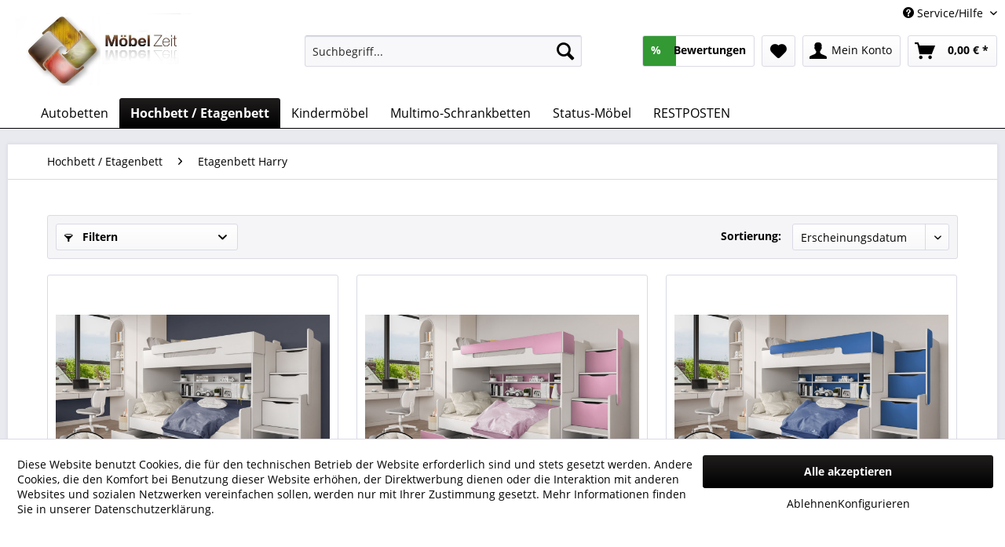

--- FILE ---
content_type: text/html; charset=UTF-8
request_url: https://www.moebel-zeit.com/hochbett-etagenbett/etagenbett-harry/
body_size: 15409
content:
<!DOCTYPE html> <html class="no-js" lang="de" itemscope="itemscope" itemtype="https://schema.org/WebPage"> <head> <meta charset="utf-8"> <meta name="author" content="" /> <meta name="robots" content="index,follow" /> <meta name="revisit-after" content="15 days" /> <meta name="keywords" content="" /> <meta name="description" content="✓ auch für Erwachsene geeignet ✓ inkl. Treppenregal mit Stauraum ✓ inklusive 2 x Lattenrost ✓ Höchstbelastung: unten 150 Kg / oben 100 Kg" /> <meta property="og:type" content="product.group" /> <meta property="og:site_name" content="Möbel Zeit" /> <meta property="og:title" content="Etagenbett Harry" /> <meta property="og:description" content="✓ auch für Erwachsene geeignet ✓ inkl. Treppenregal mit Stauraum ✓ inklusive 2 x Lattenrost ✓ Höchstbelastung: unten 150 Kg / oben 100 Kg" /> <meta name="twitter:card" content="product" /> <meta name="twitter:site" content="Möbel Zeit" /> <meta name="twitter:title" content="Etagenbett Harry" /> <meta name="twitter:description" content="✓ auch für Erwachsene geeignet ✓ inkl. Treppenregal mit Stauraum ✓ inklusive 2 x Lattenrost ✓ Höchstbelastung: unten 150 Kg / oben 100 Kg" /> <meta property="og:image" content="https://www.moebel-zeit.com/media/image/28/42/96/etagenbett-oben-90-unten-120-harry-orange.jpg" /> <meta name="twitter:image" content="https://www.moebel-zeit.com/media/image/28/42/96/etagenbett-oben-90-unten-120-harry-orange.jpg" /> <meta itemprop="copyrightHolder" content="Möbel Zeit" /> <meta itemprop="copyrightYear" content="2014" /> <meta itemprop="isFamilyFriendly" content="True" /> <meta itemprop="image" content="https://www.moebel-zeit.com/media/image/3e/fd/fa/logo_moebel_zeit.jpg" /> <meta name="viewport" content="width=device-width, initial-scale=1.0, user-scalable=no"> <meta name="mobile-web-app-capable" content="yes"> <meta name="apple-mobile-web-app-title" content="Möbel Zeit"> <meta name="apple-mobile-web-app-capable" content="yes"> <meta name="apple-mobile-web-app-status-bar-style" content="default"> <link rel="apple-touch-icon-precomposed" href="/themes/Frontend/Responsive/frontend/_public/src/img/apple-touch-icon-precomposed.png"> <link rel="shortcut icon" href="https://www.moebel-zeit.com/media/image/eb/0f/e5/Moebel-Zeit-Favicon.jpg"> <meta name="msapplication-navbutton-color" content="#000000" /> <meta name="application-name" content="Möbel Zeit" /> <meta name="msapplication-starturl" content="https://www.moebel-zeit.com/" /> <meta name="msapplication-window" content="width=1024;height=768" /> <meta name="msapplication-TileImage" content="/themes/Frontend/Responsive/frontend/_public/src/img/win-tile-image.png"> <meta name="msapplication-TileColor" content="#000000"> <meta name="theme-color" content="#000000" /> <meta name="google-site-verification" content="uynS0Ss5FxPsjxxQ8BeCliebTt5hhrlE7M4K2n-EHNI" /> <link rel="canonical" href="https://www.moebel-zeit.com/hochbett-etagenbett/etagenbett-harry/"/> <title itemprop="name">Etagenbett für 3 Personen mit Stauraum-Treppe | Möbel Zeit | Möbel Zeit</title> <link href="/web/cache/1759994989_319b2a63be2e646003dd6fb89ad66607.css" media="all" rel="stylesheet" type="text/css" /> <script type="text/javascript">// <![CDATA[
// Set to the same value as the web property used on the site
var gaProperty = 'UA-61699629-2';
// Disable tracking if the opt-out cookie exists.
var disableStr = 'ga-disable-' + gaProperty;
if (document.cookie.indexOf(disableStr + '=true') > -1) {
window[disableStr] = true;
}
// Opt-out function
function gaOptout() {
document.cookie = disableStr + '=true; expires=Thu, 31 Dec 2099 23:59:59 UTC; path=/';
window[disableStr] = true;
}
</script> <script type="text/javascript">
document.addEventListener("DOMContentLoaded", function(){
// Handler when the DOM is fully loaded
document.asyncReady(function() {
// do your magic here
window.setInterval(function(){
var checkbox = document.getElementById('sraagreeuse');
if(checkbox){
var checked = document.getElementById('sraagreeuse').checked;
if(checked) {
//console.log("checked");
$(".sractivatecheckbox").prop('disabled', false);  // checked
} else {
//console.log("not checked");
$(".sractivatecheckbox").prop('disabled', true);
}
}
}, 300);
});
});
function changesracheckbox() {
if($("#sraagreeuse").is(':checked')) {
//console.log("checked");
$(".sractivatecheckbox").prop('disabled', false);  // checked
} else {
//console.log("not checked");
$(".sractivatecheckbox").prop('disabled', true);
}
}
</script> <script type="text/javascript">
(function(w,d,s,l,i){w[l]=w[l]||[];w[l].push({'gtm.start':
new Date().getTime(),event:'gtm.js'});var f=d.getElementsByTagName(s)[0],
j=d.createElement(s),dl=l!='dataLayer'?'&l='+l:'';j.async=true;j.src=
'https://www.googletagmanager.com/gtm.js?id='+i+dl;f.parentNode.insertBefore(j,f);
})(window,document,'script','dataLayer','GTM-TVDX6FS');
</script> </head> <body class=" is--no-sidebar is--ctl-listing is--act-index " > <noscript> <iframe src="https://www.googletagmanager.com/ns.html?id=GTM-TVDX6FS" height="0" width="0" style="display:none;visibility:hidden"></iframe> </noscript> <div data-paypalUnifiedMetaDataContainer="true" data-paypalUnifiedRestoreOrderNumberUrl="https://www.moebel-zeit.com/widgets/PaypalUnifiedOrderNumber/restoreOrderNumber" class="is--hidden"> </div> <script>
document.bestitAmazonPayWidgetJsUrl = 'https://static-eu.payments-amazon.com/OffAmazonPayments/de/lpa/js/Widgets.js';
</script> <div class="bestit-amazon-pay" data-async="1" data-controller="listing" data-action="index" data-sellerId="A2R11KATHXQ59S" data-clientId="amzn1.application-oa2-client.6461a7762c4c4433a1c9fe6185b241a1" data-purchaseId="" data-session="asess" data-smartphoneCollapsible="0" data-minimumOrderValue="10" data-basketValue="0" data-currency="EUR" data-scaEndpoint="https://www.moebel-zeit.com/AmazonPay/sca" data-errorPageUrl="https://www.moebel-zeit.com/checkout/cart/amazonPayError/1" data-basketSignature="" data-amazonPaySelected="false" data-closeLoadingIndicatorText="<p class=animation-text>Klicken Sie hier, um den Vorgang abzubrechen.</p>"> </div> <div class="page-wrap"> <noscript class="noscript-main"> <div class="alert is--warning"> <div class="alert--icon"> <i class="icon--element icon--warning"></i> </div> <div class="alert--content"> Um M&#xF6;bel&#x20;Zeit in vollem Umfang nutzen zu k&ouml;nnen, empfehlen wir Ihnen Javascript in Ihrem Browser zu aktiveren. </div> </div> </noscript> <header class="header-main"> <div class="top-bar"> <div class="container block-group"> <nav class="top-bar--navigation block" role="menubar">   <div class="navigation--entry entry--compare is--hidden" role="menuitem" aria-haspopup="true" data-drop-down-menu="true">   </div> <div class="navigation--entry entry--service has--drop-down" role="menuitem" aria-haspopup="true" data-drop-down-menu="true"> <i class="icon--service"></i> Service/Hilfe <ul class="service--list is--rounded" role="menu"> <li class="service--entry" role="menuitem"> <a class="service--link" href="https://www.moebel-zeit.com/registerFC/index/sValidation/H" title="Händler-Login" > Händler-Login </a> </li> <li class="service--entry" role="menuitem"> <a class="service--link" href="https://www.moebel-zeit.com/kontaktformular" title="Kontakt" target="_self"> Kontakt </a> </li> <li class="service--entry" role="menuitem"> <a class="service--link" href="https://www.moebel-zeit.com/versand-und-zahlung" title="Versand und Zahlung" > Versand und Zahlung </a> </li> <li class="service--entry" role="menuitem"> <a class="service--link" href="https://www.moebel-zeit.com/ueber-uns" title="Über uns" > Über uns </a> </li> <li class="service--entry" role="menuitem"> <a class="service--link" href="https://www.moebel-zeit.com/agb" title="AGB" > AGB </a> </li> <li class="service--entry" role="menuitem"> <a class="service--link" href="https://www.moebel-zeit.com/widerrufsrecht" title="Widerrufsrecht" > Widerrufsrecht </a> </li> <li class="service--entry" role="menuitem"> <a class="service--link" href="https://www.moebel-zeit.com/datenschutzerklaerung" title="Datenschutzerklärung" > Datenschutzerklärung </a> </li> <li class="service--entry" role="menuitem"> <a class="service--link" href="https://www.moebel-zeit.com/impressum" title="Impressum" > Impressum </a> </li> </ul> </div> </nav> </div> </div> <div class="container header--navigation"> <div class="logo-main block-group" role="banner"> <div class="logo--shop block"> <a class="logo--link" href="https://www.moebel-zeit.com/" title="Möbel Zeit - zur Startseite wechseln"> <picture> <source srcset="https://www.moebel-zeit.com/media/image/3e/fd/fa/logo_moebel_zeit.jpg" media="(min-width: 78.75em)"> <source srcset="https://www.moebel-zeit.com/media/image/3e/fd/fa/logo_moebel_zeit.jpg" media="(min-width: 64em)"> <source srcset="https://www.moebel-zeit.com/media/image/3e/fd/fa/logo_moebel_zeit.jpg" media="(min-width: 48em)"> <img srcset="https://www.moebel-zeit.com/media/image/3e/fd/fa/logo_moebel_zeit.jpg" alt="Möbel Zeit - zur Startseite wechseln" /> </picture> </a> </div> </div> <nav class="shop--navigation block-group"> <ul class="navigation--list block-group" role="menubar"> <li class="navigation--entry entry--menu-left" role="menuitem"> <a class="entry--link entry--trigger btn is--icon-left" href="#offcanvas--left" data-offcanvas="true" data-offCanvasSelector=".sidebar-main" aria-label="Menü"> <i class="icon--menu"></i> Menü </a> </li> <li class="navigation--entry entry--search" role="menuitem" data-search="true" aria-haspopup="true" data-minLength="3"> <a class="btn entry--link entry--trigger" href="#show-hide--search" title="Suche anzeigen / schließen" aria-label="Suche anzeigen / schließen"> <i class="icon--search"></i> <span class="search--display">Suchen</span> </a> <form action="/search" method="get" class="main-search--form"> <input type="search" name="sSearch" aria-label="Suchbegriff..." class="main-search--field" autocomplete="off" autocapitalize="off" placeholder="Suchbegriff..." maxlength="30" /> <button type="submit" class="main-search--button" aria-label="Suchen"> <i class="icon--search"></i> <span class="main-search--text">Suchen</span> </button> <div class="form--ajax-loader">&nbsp;</div> </form> <div class="main-search--results"></div> </li> <li class="navigation--entry header-rating-container hoverli" role="menuitem"> <a href="#" title="Bewertungen" class="btn"> <i class="icon--star"></i> <div class="rating-content"> <span class="rating-percentage">%</span> <span class="rating-sum"> Bewertungen</span> </div> </a> <ul class="file_menu rating--list"> <li> <div class="rating ratings-footer"> <a href="/frontend/RicardoRatings/index"> Weitere Bewertungen lesen ...</a> </div> </li> </ul> </li> 
    <li class="navigation--entry entry--notepad" role="menuitem">
        
        <a href="https://www.moebel-zeit.com/note" title="Merkzettel" aria-label="Merkzettel" class="btn">
            <i class="icon--heart"></i>
                    </a>
    </li>




    <li class="navigation--entry entry--account"
        role="menuitem"
        data-offcanvas="true"
        data-offCanvasSelector=".account--dropdown-navigation">
        
            <a href="https://www.moebel-zeit.com/account"
               title="Mein Konto"
               aria-label="Mein Konto"
               class="btn is--icon-left entry--link account--link">
                <i class="icon--account"></i>
                                    <span class="account--display">
                        Mein Konto
                    </span>
                            </a>
        

            </li>




    <li class="navigation--entry entry--cart" role="menuitem">
        
        <a class="btn is--icon-left cart--link" href="https://www.moebel-zeit.com/checkout/cart" title="Warenkorb" aria-label="Warenkorb">
            <span class="cart--display">
                                    Warenkorb
                            </span>

            <span class="badge is--primary is--minimal cart--quantity is--hidden">0</span>

            <i class="icon--basket"></i>

            <span class="cart--amount">
                0,00&nbsp;&euro; *
            </span>
        </a>
        <div class="ajax-loader">&nbsp;</div>
    </li>



 </ul> </nav> <div class="container--ajax-cart" data-collapse-cart="true" data-displayMode="offcanvas"></div> </div> </header> <nav class="navigation-main"> <div class="container" data-menu-scroller="true" data-listSelector=".navigation--list.container" data-viewPortSelector=".navigation--list-wrapper"> <div class="navigation--list-wrapper"> <ul class="navigation--list container" role="menubar" itemscope="itemscope" itemtype="https://schema.org/SiteNavigationElement"> <li class="navigation--entry is--home" role="menuitem"><a class="navigation--link is--first" href="https://www.moebel-zeit.com/" title="" aria-label="" itemprop="url"><span itemprop="name"></span></a></li><li class="navigation--entry" role="menuitem"><a class="navigation--link" href="https://www.moebel-zeit.com/autobetten/" title="Autobetten" aria-label="Autobetten" itemprop="url"><span itemprop="name">Autobetten</span></a></li><li class="navigation--entry is--active" role="menuitem"><a class="navigation--link is--active" href="https://www.moebel-zeit.com/hochbett-etagenbett/" title="Hochbett / Etagenbett" aria-label="Hochbett / Etagenbett" itemprop="url"><span itemprop="name">Hochbett / Etagenbett</span></a></li><li class="navigation--entry" role="menuitem"><a class="navigation--link" href="https://www.moebel-zeit.com/kindermoebel/" title="Kindermöbel" aria-label="Kindermöbel" itemprop="url"><span itemprop="name">Kindermöbel</span></a></li><li class="navigation--entry" role="menuitem"><a class="navigation--link" href="https://www.moebel-zeit.com/multimo-schrankbetten/" title="Multimo-Schrankbetten" aria-label="Multimo-Schrankbetten" itemprop="url"><span itemprop="name">Multimo-Schrankbetten</span></a></li><li class="navigation--entry" role="menuitem"><a class="navigation--link" href="https://www.moebel-zeit.com/status-moebel/" title="Status-Möbel" aria-label="Status-Möbel" itemprop="url"><span itemprop="name">Status-Möbel</span></a></li><li class="navigation--entry" role="menuitem"><a class="navigation--link" href="https://www.moebel-zeit.com/restposten/" title="RESTPOSTEN" aria-label="RESTPOSTEN" itemprop="url"><span itemprop="name">RESTPOSTEN</span></a></li> </ul> </div> <div class="advanced-menu" data-advanced-menu="true" data-hoverDelay=""> <div class="menu--container"> <div class="button-container"> <a href="https://www.moebel-zeit.com/autobetten/" class="button--category" aria-label="Zur Kategorie Autobetten" title="Zur Kategorie Autobetten"> <i class="icon--arrow-right"></i> Zur Kategorie Autobetten </a> <span class="button--close"> <i class="icon--cross"></i> </span> </div> <div class="content--wrapper has--content has--teaser"> <ul class="menu--list menu--level-0 columns--2" style="width: 50%;"> <li class="menu--list-item item--level-0" style="width: 100%"> <a href="https://www.moebel-zeit.com/autobetten/veron/" class="menu--list-item-link" aria-label="Veron" title="Veron">Veron</a> </li> <li class="menu--list-item item--level-0" style="width: 100%"> <a href="https://www.moebel-zeit.com/autobetten/gt-999/" class="menu--list-item-link" aria-label="GT 999 " title="GT 999 ">GT 999 </a> </li> <li class="menu--list-item item--level-0" style="width: 100%"> <a href="https://www.moebel-zeit.com/autobetten/lambo/" class="menu--list-item-link" aria-label="Lambo" title="Lambo">Lambo</a> </li> <li class="menu--list-item item--level-0" style="width: 100%"> <a href="https://www.moebel-zeit.com/autobetten/racing/" class="menu--list-item-link" aria-label="Racing" title="Racing">Racing</a> </li> <li class="menu--list-item item--level-0" style="width: 100%"> <a href="https://www.moebel-zeit.com/autobetten/cilek-autobetten/" class="menu--list-item-link" aria-label="Cilek Autobetten" title="Cilek Autobetten">Cilek Autobetten</a> </li> </ul> <div class="menu--delimiter" style="right: 50%;"></div> <div class="menu--teaser" style="width: 50%;"> <a href="https://www.moebel-zeit.com/autobetten/" aria-label="Zur Kategorie Autobetten" title="Zur Kategorie Autobetten" class="teaser--image" style="background-image: url(https://www.moebel-zeit.com/media/image/3d/c7/4f/Autobett6EXFdYmgf43Xs.jpg);"></a> <div class="teaser--text"> &nbsp; <a class="teaser--text-link" href="https://www.moebel-zeit.com/autobetten/" aria-label="mehr erfahren" title="mehr erfahren"> mehr erfahren </a> </div> </div> </div> </div> <div class="menu--container"> <div class="button-container"> <a href="https://www.moebel-zeit.com/hochbett-etagenbett/" class="button--category" aria-label="Zur Kategorie Hochbett / Etagenbett" title="Zur Kategorie Hochbett / Etagenbett"> <i class="icon--arrow-right"></i> Zur Kategorie Hochbett / Etagenbett </a> <span class="button--close"> <i class="icon--cross"></i> </span> </div> <div class="content--wrapper has--content has--teaser"> <ul class="menu--list menu--level-0 columns--2" style="width: 50%;"> <li class="menu--list-item item--level-0" style="width: 100%"> <a href="https://www.moebel-zeit.com/hochbett-etagenbett/etagenbett-city/" class="menu--list-item-link" aria-label="Etagenbett City" title="Etagenbett City">Etagenbett City</a> </li> <li class="menu--list-item item--level-0" style="width: 100%"> <a href="https://www.moebel-zeit.com/hochbett-etagenbett/etagenbett-neo/" class="menu--list-item-link" aria-label="Etagenbett Neo" title="Etagenbett Neo">Etagenbett Neo</a> </li> <li class="menu--list-item item--level-0" style="width: 100%"> <a href="https://www.moebel-zeit.com/hochbett-etagenbett/etagenbett-options/" class="menu--list-item-link" aria-label="Etagenbett Options" title="Etagenbett Options">Etagenbett Options</a> </li> <li class="menu--list-item item--level-0" style="width: 100%"> <a href="https://www.moebel-zeit.com/hochbett-etagenbett/etagenbett-harry/" class="menu--list-item-link" aria-label="Etagenbett Harry" title="Etagenbett Harry">Etagenbett Harry</a> </li> <li class="menu--list-item item--level-0" style="width: 100%"> <a href="https://www.moebel-zeit.com/hochbett-etagenbett/etagenbett-smart/" class="menu--list-item-link" aria-label="Etagenbett Smart" title="Etagenbett Smart">Etagenbett Smart</a> </li> <li class="menu--list-item item--level-0" style="width: 100%"> <a href="https://www.moebel-zeit.com/hochbett-etagenbett/etagenbett-studio/" class="menu--list-item-link" aria-label="Etagenbett Studio" title="Etagenbett Studio">Etagenbett Studio</a> </li> <li class="menu--list-item item--level-0" style="width: 100%"> <a href="https://www.moebel-zeit.com/hochbett-etagenbett/hochbett-dorian-mit-tisch/" class="menu--list-item-link" aria-label="Hochbett Dorian mit Tisch" title="Hochbett Dorian mit Tisch">Hochbett Dorian mit Tisch</a> </li> <li class="menu--list-item item--level-0" style="width: 100%"> <a href="https://www.moebel-zeit.com/hochbett-etagenbett/hochbett-dorian-mit-2-schraenken/" class="menu--list-item-link" aria-label="Hochbett Dorian mit 2 Schränken" title="Hochbett Dorian mit 2 Schränken">Hochbett Dorian mit 2 Schränken</a> </li> <li class="menu--list-item item--level-0" style="width: 100%"> <a href="https://www.moebel-zeit.com/hochbett-etagenbett/etagenbett-ikon/" class="menu--list-item-link" aria-label="Etagenbett Ikon" title="Etagenbett Ikon">Etagenbett Ikon</a> </li> <li class="menu--list-item item--level-0" style="width: 100%"> <a href="https://www.moebel-zeit.com/hochbett-etagenbett/verschiedene-etagenbetten/" class="menu--list-item-link" aria-label="Verschiedene Etagenbetten" title="Verschiedene Etagenbetten">Verschiedene Etagenbetten</a> </li> </ul> <div class="menu--delimiter" style="right: 50%;"></div> <div class="menu--teaser" style="width: 50%;"> <a href="https://www.moebel-zeit.com/hochbett-etagenbett/" aria-label="Zur Kategorie Hochbett / Etagenbett" title="Zur Kategorie Hochbett / Etagenbett" class="teaser--image" style="background-image: url(https://www.moebel-zeit.com/media/image/93/f0/4d/etagenbettV330QHxNSPnXa.jpg);"></a> </div> </div> </div> <div class="menu--container"> <div class="button-container"> <a href="https://www.moebel-zeit.com/kindermoebel/" class="button--category" aria-label="Zur Kategorie Kindermöbel" title="Zur Kategorie Kindermöbel"> <i class="icon--arrow-right"></i> Zur Kategorie Kindermöbel </a> <span class="button--close"> <i class="icon--cross"></i> </span> </div> <div class="content--wrapper has--content has--teaser"> <ul class="menu--list menu--level-0 columns--2" style="width: 50%;"> <li class="menu--list-item item--level-0" style="width: 100%"> <a href="https://www.moebel-zeit.com/kindermoebel/babyzimmer/" class="menu--list-item-link" aria-label="Babyzimmer" title="Babyzimmer">Babyzimmer</a> <ul class="menu--list menu--level-1 columns--2"> </ul> </li> <li class="menu--list-item item--level-0" style="width: 100%"> <a href="https://www.moebel-zeit.com/kindermoebel/kinderzimmer/" class="menu--list-item-link" aria-label="Kinderzimmer" title="Kinderzimmer">Kinderzimmer</a> <ul class="menu--list menu--level-1 columns--2"> </ul> </li> <li class="menu--list-item item--level-0" style="width: 100%"> <a href="https://www.moebel-zeit.com/kindermoebel/jugendzimmer/" class="menu--list-item-link" aria-label="Jugendzimmer" title="Jugendzimmer">Jugendzimmer</a> <ul class="menu--list menu--level-1 columns--2"> </ul> </li> <li class="menu--list-item item--level-0" style="width: 100%"> <a href="https://www.moebel-zeit.com/kindermoebel/babybetten/" class="menu--list-item-link" aria-label="Babybetten" title="Babybetten">Babybetten</a> </li> <li class="menu--list-item item--level-0" style="width: 100%"> <a href="https://www.moebel-zeit.com/kindermoebel/kinderbetten/" class="menu--list-item-link" aria-label="Kinderbetten" title="Kinderbetten">Kinderbetten</a> </li> <li class="menu--list-item item--level-0" style="width: 100%"> <a href="https://www.moebel-zeit.com/kindermoebel/kleiderschraenke/" class="menu--list-item-link" aria-label="Kleiderschränke" title="Kleiderschränke">Kleiderschränke</a> </li> <li class="menu--list-item item--level-0" style="width: 100%"> <a href="https://www.moebel-zeit.com/kindermoebel/kinderschreibtische/" class="menu--list-item-link" aria-label="Kinderschreibtische" title="Kinderschreibtische">Kinderschreibtische</a> </li> <li class="menu--list-item item--level-0" style="width: 100%"> <a href="https://www.moebel-zeit.com/kindermoebel/kinderkommoden/" class="menu--list-item-link" aria-label="Kinderkommoden" title="Kinderkommoden">Kinderkommoden</a> </li> <li class="menu--list-item item--level-0" style="width: 100%"> <a href="https://www.moebel-zeit.com/kindermoebel/regale/" class="menu--list-item-link" aria-label="Regale" title="Regale">Regale</a> </li> <li class="menu--list-item item--level-0" style="width: 100%"> <a href="https://www.moebel-zeit.com/kindermoebel/kinderstuehle/" class="menu--list-item-link" aria-label="Kinderstühle" title="Kinderstühle">Kinderstühle</a> </li> <li class="menu--list-item item--level-0" style="width: 100%"> <a href="https://www.moebel-zeit.com/kindermoebel/lampen/" class="menu--list-item-link" aria-label="Lampen" title="Lampen">Lampen</a> </li> <li class="menu--list-item item--level-0" style="width: 100%"> <a href="https://www.moebel-zeit.com/kindermoebel/teppiche/" class="menu--list-item-link" aria-label="Teppiche" title="Teppiche">Teppiche</a> </li> <li class="menu--list-item item--level-0" style="width: 100%"> <a href="https://www.moebel-zeit.com/kindermoebel/textilien/" class="menu--list-item-link" aria-label="Textilien" title="Textilien">Textilien</a> </li> <li class="menu--list-item item--level-0" style="width: 100%"> <a href="https://www.moebel-zeit.com/kindermoebel/matratzen/" class="menu--list-item-link" aria-label="Matratzen" title="Matratzen">Matratzen</a> </li> <li class="menu--list-item item--level-0" style="width: 100%"> <a href="https://www.moebel-zeit.com/kindermoebel/zubehoer/" class="menu--list-item-link" aria-label="Zubehör" title="Zubehör">Zubehör</a> </li> </ul> <div class="menu--delimiter" style="right: 50%;"></div> <div class="menu--teaser" style="width: 50%;"> <a href="https://www.moebel-zeit.com/kindermoebel/" aria-label="Zur Kategorie Kindermöbel" title="Zur Kategorie Kindermöbel" class="teaser--image" style="background-image: url(https://www.moebel-zeit.com/media/image/5d/f4/6f/moebel-baby-kind-jugend.jpg);"></a> </div> </div> </div> <div class="menu--container"> <div class="button-container"> <a href="https://www.moebel-zeit.com/multimo-schrankbetten/" class="button--category" aria-label="Zur Kategorie Multimo-Schrankbetten" title="Zur Kategorie Multimo-Schrankbetten"> <i class="icon--arrow-right"></i> Zur Kategorie Multimo-Schrankbetten </a> <span class="button--close"> <i class="icon--cross"></i> </span> </div> </div> <div class="menu--container"> <div class="button-container"> <a href="https://www.moebel-zeit.com/status-moebel/" class="button--category" aria-label="Zur Kategorie Status-Möbel" title="Zur Kategorie Status-Möbel"> <i class="icon--arrow-right"></i> Zur Kategorie Status-Möbel </a> <span class="button--close"> <i class="icon--cross"></i> </span> </div> <div class="content--wrapper has--content has--teaser"> <ul class="menu--list menu--level-0 columns--2" style="width: 50%;"> <li class="menu--list-item item--level-0" style="width: 100%"> <a href="https://www.moebel-zeit.com/status-moebel/silvia/" class="menu--list-item-link" aria-label="Silvia" title="Silvia">Silvia</a> </li> <li class="menu--list-item item--level-0" style="width: 100%"> <a href="https://www.moebel-zeit.com/status-moebel/hexagon/" class="menu--list-item-link" aria-label="Hexagon" title="Hexagon">Hexagon</a> </li> <li class="menu--list-item item--level-0" style="width: 100%"> <a href="https://www.moebel-zeit.com/status-moebel/nora-rope/" class="menu--list-item-link" aria-label="Nora Rope" title="Nora Rope">Nora Rope</a> </li> <li class="menu--list-item item--level-0" style="width: 100%"> <a href="https://www.moebel-zeit.com/status-moebel/eva/" class="menu--list-item-link" aria-label="Eva" title="Eva">Eva</a> </li> <li class="menu--list-item item--level-0" style="width: 100%"> <a href="https://www.moebel-zeit.com/status-moebel/prestige/" class="menu--list-item-link" aria-label="Prestige" title="Prestige">Prestige</a> </li> <li class="menu--list-item item--level-0" style="width: 100%"> <a href="https://www.moebel-zeit.com/status-moebel/sarah-grey-grey-birch-elite-grey/" class="menu--list-item-link" aria-label="Sarah Grey / Grey Birch / Elite Grey" title="Sarah Grey / Grey Birch / Elite Grey">Sarah Grey / Grey Birch / Elite Grey</a> </li> <li class="menu--list-item item--level-0" style="width: 100%"> <a href="https://www.moebel-zeit.com/status-moebel/dream/" class="menu--list-item-link" aria-label="Dream" title="Dream">Dream</a> </li> <li class="menu--list-item item--level-0" style="width: 100%"> <a href="https://www.moebel-zeit.com/status-moebel/dea-medea/" class="menu--list-item-link" aria-label="Dea / Medea" title="Dea / Medea">Dea / Medea</a> </li> <li class="menu--list-item item--level-0" style="width: 100%"> <a href="https://www.moebel-zeit.com/status-moebel/perla/" class="menu--list-item-link" aria-label="Perla" title="Perla">Perla</a> </li> <li class="menu--list-item item--level-0" style="width: 100%"> <a href="https://www.moebel-zeit.com/status-moebel/dafne/" class="menu--list-item-link" aria-label="Dafne" title="Dafne">Dafne</a> </li> <li class="menu--list-item item--level-0" style="width: 100%"> <a href="https://www.moebel-zeit.com/status-moebel/treviso/" class="menu--list-item-link" aria-label="Treviso" title="Treviso">Treviso</a> </li> <li class="menu--list-item item--level-0" style="width: 100%"> <a href="https://www.moebel-zeit.com/status-moebel/mara/" class="menu--list-item-link" aria-label="Mara" title="Mara">Mara</a> </li> <li class="menu--list-item item--level-0" style="width: 100%"> <a href="https://www.moebel-zeit.com/status-moebel/mia/" class="menu--list-item-link" aria-label="Mia" title="Mia">Mia</a> </li> </ul> <div class="menu--delimiter" style="right: 50%;"></div> <div class="menu--teaser" style="width: 50%;"> <a href="https://www.moebel-zeit.com/status-moebel/" aria-label="Zur Kategorie Status-Möbel" title="Zur Kategorie Status-Möbel" class="teaser--image" style="background-image: url(https://www.moebel-zeit.com/media/image/96/97/6b/DAY-Prestige-4DBuffet.jpg);"></a> </div> </div> </div> <div class="menu--container"> <div class="button-container"> <a href="https://www.moebel-zeit.com/restposten/" class="button--category" aria-label="Zur Kategorie RESTPOSTEN" title="Zur Kategorie RESTPOSTEN"> <i class="icon--arrow-right"></i> Zur Kategorie RESTPOSTEN </a> <span class="button--close"> <i class="icon--cross"></i> </span> </div> <div class="content--wrapper has--teaser"> <div class="menu--teaser" style="width: 100%;"> <div class="teaser--text"> &nbsp; &nbsp; Nur solange der Vorrat reicht ! &nbsp; <a class="teaser--text-link" href="https://www.moebel-zeit.com/restposten/" aria-label="mehr erfahren" title="mehr erfahren"> mehr erfahren </a> </div> </div> </div> </div> </div> </div> </nav> <section class=" content-main container block-group"> <nav class="content--breadcrumb block"> <ul class="breadcrumb--list" role="menu" itemscope itemtype="https://schema.org/BreadcrumbList"> <li role="menuitem" class="breadcrumb--entry" itemprop="itemListElement" itemscope itemtype="https://schema.org/ListItem"> <a class="breadcrumb--link" href="https://www.moebel-zeit.com/hochbett-etagenbett/" title="Hochbett / Etagenbett" itemprop="item"> <link itemprop="url" href="https://www.moebel-zeit.com/hochbett-etagenbett/" /> <span class="breadcrumb--title" itemprop="name">Hochbett / Etagenbett</span> </a> <meta itemprop="position" content="0" /> </li> <li role="none" class="breadcrumb--separator"> <i class="icon--arrow-right"></i> </li> <li role="menuitem" class="breadcrumb--entry is--active" itemprop="itemListElement" itemscope itemtype="https://schema.org/ListItem"> <a class="breadcrumb--link" href="https://www.moebel-zeit.com/hochbett-etagenbett/etagenbett-harry/" title="Etagenbett Harry" itemprop="item"> <link itemprop="url" href="https://www.moebel-zeit.com/hochbett-etagenbett/etagenbett-harry/" /> <span class="breadcrumb--title" itemprop="name">Etagenbett Harry</span> </a> <meta itemprop="position" content="1" /> </li> </ul> </nav> <div class="content-main--inner"> <div id='cookie-consent' class='off-canvas is--left block-transition' data-cookie-consent-manager='true'> <div class='cookie-consent--header cookie-consent--close'> Cookie-Einstellungen <i class="icon--arrow-right"></i> </div> <div class='cookie-consent--description'> Diese Website benutzt Cookies, die für den technischen Betrieb der Website erforderlich sind und stets gesetzt werden. Andere Cookies, die den Komfort bei Benutzung dieser Website erhöhen, der Direktwerbung dienen oder die Interaktion mit anderen Websites und sozialen Netzwerken vereinfachen sollen, werden nur mit Ihrer Zustimmung gesetzt. </div> <div class='cookie-consent--configuration'> <div class='cookie-consent--configuration-header'> <div class='cookie-consent--configuration-header-text'>Konfiguration</div> </div> <div class='cookie-consent--configuration-main'> <div class='cookie-consent--group'> <input type="hidden" class="cookie-consent--group-name" value="technical" /> <label class="cookie-consent--group-state cookie-consent--state-input cookie-consent--required"> <input type="checkbox" name="technical-state" class="cookie-consent--group-state-input" disabled="disabled" checked="checked"/> <span class="cookie-consent--state-input-element"></span> </label> <div class='cookie-consent--group-title' data-collapse-panel='true' data-contentSiblingSelector=".cookie-consent--group-container"> <div class="cookie-consent--group-title-label cookie-consent--state-label"> Technisch erforderlich </div> <span class="cookie-consent--group-arrow is-icon--right"> <i class="icon--arrow-right"></i> </span> </div> <div class='cookie-consent--group-container'> <div class='cookie-consent--group-description'> Diese Cookies sind für die Grundfunktionen des Shops notwendig. </div> <div class='cookie-consent--cookies-container'> <div class='cookie-consent--cookie'> <input type="hidden" class="cookie-consent--cookie-name" value="cookieDeclined" /> <label class="cookie-consent--cookie-state cookie-consent--state-input cookie-consent--required"> <input type="checkbox" name="cookieDeclined-state" class="cookie-consent--cookie-state-input" disabled="disabled" checked="checked" /> <span class="cookie-consent--state-input-element"></span> </label> <div class='cookie--label cookie-consent--state-label'> "Alle Cookies ablehnen" Cookie </div> </div> <div class='cookie-consent--cookie'> <input type="hidden" class="cookie-consent--cookie-name" value="allowCookie" /> <label class="cookie-consent--cookie-state cookie-consent--state-input cookie-consent--required"> <input type="checkbox" name="allowCookie-state" class="cookie-consent--cookie-state-input" disabled="disabled" checked="checked" /> <span class="cookie-consent--state-input-element"></span> </label> <div class='cookie--label cookie-consent--state-label'> "Alle Cookies annehmen" Cookie </div> </div> <div class='cookie-consent--cookie'> <input type="hidden" class="cookie-consent--cookie-name" value="amazonPay" /> <label class="cookie-consent--cookie-state cookie-consent--state-input cookie-consent--required"> <input type="checkbox" name="amazonPay-state" class="cookie-consent--cookie-state-input" disabled="disabled" checked="checked" /> <span class="cookie-consent--state-input-element"></span> </label> <div class='cookie--label cookie-consent--state-label'> Amazon Pay </div> </div> <div class='cookie-consent--cookie'> <input type="hidden" class="cookie-consent--cookie-name" value="shop" /> <label class="cookie-consent--cookie-state cookie-consent--state-input cookie-consent--required"> <input type="checkbox" name="shop-state" class="cookie-consent--cookie-state-input" disabled="disabled" checked="checked" /> <span class="cookie-consent--state-input-element"></span> </label> <div class='cookie--label cookie-consent--state-label'> Ausgewählter Shop </div> </div> <div class='cookie-consent--cookie'> <input type="hidden" class="cookie-consent--cookie-name" value="csrf_token" /> <label class="cookie-consent--cookie-state cookie-consent--state-input cookie-consent--required"> <input type="checkbox" name="csrf_token-state" class="cookie-consent--cookie-state-input" disabled="disabled" checked="checked" /> <span class="cookie-consent--state-input-element"></span> </label> <div class='cookie--label cookie-consent--state-label'> CSRF-Token </div> </div> <div class='cookie-consent--cookie'> <input type="hidden" class="cookie-consent--cookie-name" value="cookiePreferences" /> <label class="cookie-consent--cookie-state cookie-consent--state-input cookie-consent--required"> <input type="checkbox" name="cookiePreferences-state" class="cookie-consent--cookie-state-input" disabled="disabled" checked="checked" /> <span class="cookie-consent--state-input-element"></span> </label> <div class='cookie--label cookie-consent--state-label'> Cookie-Einstellungen </div> </div> <div class='cookie-consent--cookie'> <input type="hidden" class="cookie-consent--cookie-name" value="x-cache-context-hash" /> <label class="cookie-consent--cookie-state cookie-consent--state-input cookie-consent--required"> <input type="checkbox" name="x-cache-context-hash-state" class="cookie-consent--cookie-state-input" disabled="disabled" checked="checked" /> <span class="cookie-consent--state-input-element"></span> </label> <div class='cookie--label cookie-consent--state-label'> Individuelle Preise </div> </div> <div class='cookie-consent--cookie'> <input type="hidden" class="cookie-consent--cookie-name" value="nocache" /> <label class="cookie-consent--cookie-state cookie-consent--state-input cookie-consent--required"> <input type="checkbox" name="nocache-state" class="cookie-consent--cookie-state-input" disabled="disabled" checked="checked" /> <span class="cookie-consent--state-input-element"></span> </label> <div class='cookie--label cookie-consent--state-label'> Kundenspezifisches Caching </div> </div> <div class='cookie-consent--cookie'> <input type="hidden" class="cookie-consent--cookie-name" value="paypal-cookies" /> <label class="cookie-consent--cookie-state cookie-consent--state-input cookie-consent--required"> <input type="checkbox" name="paypal-cookies-state" class="cookie-consent--cookie-state-input" disabled="disabled" checked="checked" /> <span class="cookie-consent--state-input-element"></span> </label> <div class='cookie--label cookie-consent--state-label'> PayPal-Zahlungen </div> </div> <div class='cookie-consent--cookie'> <input type="hidden" class="cookie-consent--cookie-name" value="session" /> <label class="cookie-consent--cookie-state cookie-consent--state-input cookie-consent--required"> <input type="checkbox" name="session-state" class="cookie-consent--cookie-state-input" disabled="disabled" checked="checked" /> <span class="cookie-consent--state-input-element"></span> </label> <div class='cookie--label cookie-consent--state-label'> Session </div> </div> <div class='cookie-consent--cookie'> <input type="hidden" class="cookie-consent--cookie-name" value="currency" /> <label class="cookie-consent--cookie-state cookie-consent--state-input cookie-consent--required"> <input type="checkbox" name="currency-state" class="cookie-consent--cookie-state-input" disabled="disabled" checked="checked" /> <span class="cookie-consent--state-input-element"></span> </label> <div class='cookie--label cookie-consent--state-label'> Währungswechsel </div> </div> </div> </div> </div> <div class='cookie-consent--group'> <input type="hidden" class="cookie-consent--group-name" value="comfort" /> <label class="cookie-consent--group-state cookie-consent--state-input"> <input type="checkbox" name="comfort-state" class="cookie-consent--group-state-input"/> <span class="cookie-consent--state-input-element"></span> </label> <div class='cookie-consent--group-title' data-collapse-panel='true' data-contentSiblingSelector=".cookie-consent--group-container"> <div class="cookie-consent--group-title-label cookie-consent--state-label"> Komfortfunktionen </div> <span class="cookie-consent--group-arrow is-icon--right"> <i class="icon--arrow-right"></i> </span> </div> <div class='cookie-consent--group-container'> <div class='cookie-consent--group-description'> Diese Cookies werden genutzt um das Einkaufserlebnis noch ansprechender zu gestalten, beispielsweise für die Wiedererkennung des Besuchers. </div> <div class='cookie-consent--cookies-container'> <div class='cookie-consent--cookie'> <input type="hidden" class="cookie-consent--cookie-name" value="sUniqueID" /> <label class="cookie-consent--cookie-state cookie-consent--state-input"> <input type="checkbox" name="sUniqueID-state" class="cookie-consent--cookie-state-input" /> <span class="cookie-consent--state-input-element"></span> </label> <div class='cookie--label cookie-consent--state-label'> Merkzettel </div> </div> <div class='cookie-consent--cookie'> <input type="hidden" class="cookie-consent--cookie-name" value="wesioWhatsAppHide" /> <label class="cookie-consent--cookie-state cookie-consent--state-input"> <input type="checkbox" name="wesioWhatsAppHide-state" class="cookie-consent--cookie-state-input" /> <span class="cookie-consent--state-input-element"></span> </label> <div class='cookie--label cookie-consent--state-label'> WhatsApp Chat (aufgeklappt/minimiert) </div> </div> </div> </div> </div> <div class='cookie-consent--group'> <input type="hidden" class="cookie-consent--group-name" value="statistics" /> <label class="cookie-consent--group-state cookie-consent--state-input"> <input type="checkbox" name="statistics-state" class="cookie-consent--group-state-input"/> <span class="cookie-consent--state-input-element"></span> </label> <div class='cookie-consent--group-title' data-collapse-panel='true' data-contentSiblingSelector=".cookie-consent--group-container"> <div class="cookie-consent--group-title-label cookie-consent--state-label"> Statistik & Tracking </div> <span class="cookie-consent--group-arrow is-icon--right"> <i class="icon--arrow-right"></i> </span> </div> <div class='cookie-consent--group-container'> <div class='cookie-consent--cookies-container'> <div class='cookie-consent--cookie'> <input type="hidden" class="cookie-consent--cookie-name" value="x-ua-device" /> <label class="cookie-consent--cookie-state cookie-consent--state-input"> <input type="checkbox" name="x-ua-device-state" class="cookie-consent--cookie-state-input" /> <span class="cookie-consent--state-input-element"></span> </label> <div class='cookie--label cookie-consent--state-label'> Endgeräteerkennung </div> </div> <div class='cookie-consent--cookie'> <input type="hidden" class="cookie-consent--cookie-name" value="__utm" /> <label class="cookie-consent--cookie-state cookie-consent--state-input"> <input type="checkbox" name="__utm-state" class="cookie-consent--cookie-state-input" /> <span class="cookie-consent--state-input-element"></span> </label> <div class='cookie--label cookie-consent--state-label'> Google Analytics </div> </div> <div class='cookie-consent--cookie'> <input type="hidden" class="cookie-consent--cookie-name" value="partner" /> <label class="cookie-consent--cookie-state cookie-consent--state-input"> <input type="checkbox" name="partner-state" class="cookie-consent--cookie-state-input" /> <span class="cookie-consent--state-input-element"></span> </label> <div class='cookie--label cookie-consent--state-label'> Partnerprogramm </div> </div> </div> </div> </div> </div> </div> <div class="cookie-consent--save"> <input class="cookie-consent--save-button btn is--primary" type="button" value="Einstellungen speichern" /> </div> </div> <aside class="sidebar-main off-canvas"> <div class="navigation--smartphone"> <ul class="navigation--list "> <li class="navigation--entry entry--close-off-canvas"> <a href="#close-categories-menu" title="Menü schließen" class="navigation--link"> Menü schließen <i class="icon--arrow-right"></i> </a> </li> <div class="mobile--switches">   </div> </ul> </div> <div class="sidebar--categories-wrapper" data-subcategory-nav="true" data-mainCategoryId="148" data-categoryId="846" data-fetchUrl="/widgets/listing/getCategory/categoryId/846"> <div class="categories--headline navigation--headline"> Kategorien </div> <div class="sidebar--categories-navigation"> <ul class="sidebar--navigation categories--navigation navigation--list is--drop-down is--level0 is--rounded" role="menu"> <li class="navigation--entry has--sub-children" role="menuitem"> <a class="navigation--link link--go-forward" href="https://www.moebel-zeit.com/autobetten/" data-categoryId="150" data-fetchUrl="/widgets/listing/getCategory/categoryId/150" title="Autobetten" > Autobetten <span class="is--icon-right"> <i class="icon--arrow-right"></i> </span> </a> </li> <li class="navigation--entry is--active has--sub-categories has--sub-children" role="menuitem"> <a class="navigation--link is--active has--sub-categories link--go-forward" href="https://www.moebel-zeit.com/hochbett-etagenbett/" data-categoryId="665" data-fetchUrl="/widgets/listing/getCategory/categoryId/665" title="Hochbett / Etagenbett" > Hochbett / Etagenbett <span class="is--icon-right"> <i class="icon--arrow-right"></i> </span> </a> <ul class="sidebar--navigation categories--navigation navigation--list is--level1 is--rounded" role="menu"> <li class="navigation--entry" role="menuitem"> <a class="navigation--link" href="https://www.moebel-zeit.com/hochbett-etagenbett/etagenbett-city/" data-categoryId="669" data-fetchUrl="/widgets/listing/getCategory/categoryId/669" title="Etagenbett City" > Etagenbett City </a> </li> <li class="navigation--entry" role="menuitem"> <a class="navigation--link" href="https://www.moebel-zeit.com/hochbett-etagenbett/etagenbett-neo/" data-categoryId="1035" data-fetchUrl="/widgets/listing/getCategory/categoryId/1035" title="Etagenbett Neo" > Etagenbett Neo </a> </li> <li class="navigation--entry" role="menuitem"> <a class="navigation--link" href="https://www.moebel-zeit.com/hochbett-etagenbett/etagenbett-options/" data-categoryId="1034" data-fetchUrl="/widgets/listing/getCategory/categoryId/1034" title="Etagenbett Options" > Etagenbett Options </a> </li> <li class="navigation--entry is--active" role="menuitem"> <a class="navigation--link is--active" href="https://www.moebel-zeit.com/hochbett-etagenbett/etagenbett-harry/" data-categoryId="846" data-fetchUrl="/widgets/listing/getCategory/categoryId/846" title="Etagenbett Harry" > Etagenbett Harry </a> </li> <li class="navigation--entry" role="menuitem"> <a class="navigation--link" href="https://www.moebel-zeit.com/hochbett-etagenbett/etagenbett-smart/" data-categoryId="873" data-fetchUrl="/widgets/listing/getCategory/categoryId/873" title="Etagenbett Smart" > Etagenbett Smart </a> </li> <li class="navigation--entry" role="menuitem"> <a class="navigation--link" href="https://www.moebel-zeit.com/hochbett-etagenbett/etagenbett-studio/" data-categoryId="821" data-fetchUrl="/widgets/listing/getCategory/categoryId/821" title="Etagenbett Studio" > Etagenbett Studio </a> </li> <li class="navigation--entry" role="menuitem"> <a class="navigation--link" href="https://www.moebel-zeit.com/hochbett-etagenbett/hochbett-dorian-mit-tisch/" data-categoryId="898" data-fetchUrl="/widgets/listing/getCategory/categoryId/898" title="Hochbett Dorian mit Tisch" > Hochbett Dorian mit Tisch </a> </li> <li class="navigation--entry" role="menuitem"> <a class="navigation--link" href="https://www.moebel-zeit.com/hochbett-etagenbett/hochbett-dorian-mit-2-schraenken/" data-categoryId="899" data-fetchUrl="/widgets/listing/getCategory/categoryId/899" title="Hochbett Dorian mit 2 Schränken" > Hochbett Dorian mit 2 Schränken </a> </li> <li class="navigation--entry" role="menuitem"> <a class="navigation--link" href="https://www.moebel-zeit.com/hochbett-etagenbett/etagenbett-ikon/" data-categoryId="872" data-fetchUrl="/widgets/listing/getCategory/categoryId/872" title="Etagenbett Ikon" > Etagenbett Ikon </a> </li> <li class="navigation--entry" role="menuitem"> <a class="navigation--link" href="https://www.moebel-zeit.com/hochbett-etagenbett/verschiedene-etagenbetten/" data-categoryId="686" data-fetchUrl="/widgets/listing/getCategory/categoryId/686" title="Verschiedene Etagenbetten" > Verschiedene Etagenbetten </a> </li> <li class="navigation--entry" role="menuitem"> <a class="navigation--link" href="https://www.moebel-zeit.com/hochbett-etagenbett/hochbett-paradise-4-d/" data-categoryId="676" data-fetchUrl="/widgets/listing/getCategory/categoryId/676" title="Hochbett Paradise 4 D" > Hochbett Paradise 4 D </a> </li> <li class="navigation--entry" role="menuitem"> <a class="navigation--link" href="https://www.moebel-zeit.com/hochbett-etagenbett/hochbett-paradise-5/" data-categoryId="674" data-fetchUrl="/widgets/listing/getCategory/categoryId/674" title="Hochbett Paradise 5" > Hochbett Paradise 5 </a> </li> <li class="navigation--entry" role="menuitem"> <a class="navigation--link" href="https://www.moebel-zeit.com/hochbett-etagenbett/hochbett-paradise-4-s/" data-categoryId="675" data-fetchUrl="/widgets/listing/getCategory/categoryId/675" title="Hochbett Paradise 4 S" > Hochbett Paradise 4 S </a> </li> <li class="navigation--entry" role="menuitem"> <a class="navigation--link" href="https://www.moebel-zeit.com/hochbett-etagenbett/etagenbett-smile/" data-categoryId="688" data-fetchUrl="/widgets/listing/getCategory/categoryId/688" title="Etagenbett Smile" > Etagenbett Smile </a> </li> <li class="navigation--entry" role="menuitem"> <a class="navigation--link" href="https://www.moebel-zeit.com/hochbett-etagenbett/simone/" data-categoryId="884" data-fetchUrl="/widgets/listing/getCategory/categoryId/884" title="Simone" > Simone </a> </li> </ul> </li> <li class="navigation--entry has--sub-children" role="menuitem"> <a class="navigation--link link--go-forward" href="https://www.moebel-zeit.com/kindermoebel/" data-categoryId="158" data-fetchUrl="/widgets/listing/getCategory/categoryId/158" title="Kindermöbel" > Kindermöbel <span class="is--icon-right"> <i class="icon--arrow-right"></i> </span> </a> </li> <li class="navigation--entry" role="menuitem"> <a class="navigation--link" href="https://www.moebel-zeit.com/multimo-schrankbetten/" data-categoryId="864" data-fetchUrl="/widgets/listing/getCategory/categoryId/864" title="Multimo-Schrankbetten" > Multimo-Schrankbetten </a> </li> <li class="navigation--entry has--sub-children" role="menuitem"> <a class="navigation--link link--go-forward" href="https://www.moebel-zeit.com/status-moebel/" data-categoryId="992" data-fetchUrl="/widgets/listing/getCategory/categoryId/992" title="Status-Möbel" > Status-Möbel <span class="is--icon-right"> <i class="icon--arrow-right"></i> </span> </a> </li> <li class="navigation--entry" role="menuitem"> <a class="navigation--link" href="https://www.moebel-zeit.com/restposten/" data-categoryId="902" data-fetchUrl="/widgets/listing/getCategory/categoryId/902" title="RESTPOSTEN" > RESTPOSTEN </a> </li> </ul> </div> <div class="ricardoratings-sidebar panel"> <div class="ratings-header"> <span>Verkaufte Artikel: </span> <span>Bewertungspunkte: </span> <span>davon positiv: <span class="rating-percentage">%</span></span> </div> <div class="ratings-body"> </div> <div class="ratings-footer"> <a href="/frontend/RicardoRatings/index">weitere Bewertungen lesen</a> </div> </div> <div class="shop-sites--container is--rounded"> <div class="shop-sites--headline navigation--headline"> Informationen </div> <ul class="shop-sites--navigation sidebar--navigation navigation--list is--drop-down is--level0" role="menu"> <li class="navigation--entry" role="menuitem"> <a class="navigation--link" href="https://www.moebel-zeit.com/registerFC/index/sValidation/H" title="Händler-Login" data-categoryId="21" data-fetchUrl="/widgets/listing/getCustomPage/pageId/21" > Händler-Login </a> </li> <li class="navigation--entry" role="menuitem"> <a class="navigation--link" href="https://www.moebel-zeit.com/kontaktformular" title="Kontakt" data-categoryId="1" data-fetchUrl="/widgets/listing/getCustomPage/pageId/1" target="_self"> Kontakt </a> </li> <li class="navigation--entry" role="menuitem"> <a class="navigation--link" href="https://www.moebel-zeit.com/versand-und-zahlung" title="Versand und Zahlung" data-categoryId="6" data-fetchUrl="/widgets/listing/getCustomPage/pageId/6" > Versand und Zahlung </a> </li> <li class="navigation--entry" role="menuitem"> <a class="navigation--link" href="https://www.moebel-zeit.com/ueber-uns" title="Über uns" data-categoryId="9" data-fetchUrl="/widgets/listing/getCustomPage/pageId/9" > Über uns </a> </li> <li class="navigation--entry" role="menuitem"> <a class="navigation--link" href="https://www.moebel-zeit.com/agb" title="AGB" data-categoryId="4" data-fetchUrl="/widgets/listing/getCustomPage/pageId/4" > AGB </a> </li> <li class="navigation--entry" role="menuitem"> <a class="navigation--link" href="https://www.moebel-zeit.com/widerrufsrecht" title="Widerrufsrecht" data-categoryId="8" data-fetchUrl="/widgets/listing/getCustomPage/pageId/8" > Widerrufsrecht </a> </li> <li class="navigation--entry" role="menuitem"> <a class="navigation--link" href="https://www.moebel-zeit.com/datenschutzerklaerung" title="Datenschutzerklärung" data-categoryId="7" data-fetchUrl="/widgets/listing/getCustomPage/pageId/7" > Datenschutzerklärung </a> </li> <li class="navigation--entry" role="menuitem"> <a class="navigation--link" href="https://www.moebel-zeit.com/impressum" title="Impressum" data-categoryId="3" data-fetchUrl="/widgets/listing/getCustomPage/pageId/3" > Impressum </a> </li> </ul> </div> </div> </aside> <div class="content--wrapper"> <div class="content listing--content"> <div class="listing--wrapper visible--xl visible--l visible--m visible--s visible--xs"> <div data-listing-actions="true" class="listing--actions is--rounded without-pagination"> <div class="action--filter-btn"> <a href="#" class="filter--trigger btn is--small" data-filter-trigger="true" data-offcanvas="true" data-offCanvasSelector=".action--filter-options" data-closeButtonSelector=".filter--close-btn"> <i class="icon--filter"></i> Filtern <span class="action--collapse-icon"></span> </a> </div> <form class="action--sort action--content block" method="get" data-action-form="true"> <input type="hidden" name="p" value="1"> <label for="o" class="sort--label action--label">Sortierung:</label> <div class="sort--select select-field"> <select id="o" name="o" class="sort--field action--field" data-auto-submit="true" > <option value="1" selected="selected">Erscheinungsdatum</option> <option value="2">Beliebtheit</option> <option value="3">Niedrigster Preis</option> <option value="4">Höchster Preis</option> <option value="5">Artikelbezeichnung</option> </select> </div> </form> <div class="action--filter-options off-canvas"> <a href="#" class="filter--close-btn" data-show-products-text="%s Produkt(e) anzeigen"> Filter schließen <i class="icon--arrow-right"></i> </a> <div class="filter--container"> <form id="filter" method="get" data-filter-form="true" data-is-in-sidebar="false" data-listing-url="https://www.moebel-zeit.com/widgets/listing/listingCount/sCategory/846" data-is-filtered="0" data-load-facets="false" data-instant-filter-result="false" class=""> <div class="filter--actions filter--actions-top"> <button type="submit" class="btn is--primary filter--btn-apply is--large is--icon-right" disabled="disabled"> <span class="filter--count"></span> Produkte anzeigen <i class="icon--cycle"></i> </button> </div> <input type="hidden" name="p" value="1"/> <input type="hidden" name="o" value="1"/> <input type="hidden" name="n" value="120"/> <div class="filter--facet-container"> <div class="filter-panel filter--multi-selection filter-facet--value-list facet--manufacturer" data-filter-type="value-list" data-facet-name="manufacturer" data-field-name="s"> <div class="filter-panel--flyout"> <label class="filter-panel--title" for="s" title="Hersteller"> Hersteller </label> <span class="filter-panel--icon"></span> <div class="filter-panel--content input-type--checkbox"> <ul class="filter-panel--option-list"> <li class="filter-panel--option"> <div class="option--container"> <span class="filter-panel--input filter-panel--checkbox"> <input type="checkbox" id="__s__52" name="__s__52" value="52" /> <span class="input--state checkbox--state">&nbsp;</span> </span> <label class="filter-panel--label" for="__s__52"> InfantJoy </label> </div> </li> </ul> </div> </div> </div> <div class="filter-panel filter--value facet--shipping_free" data-filter-type="value" data-facet-name="shipping_free" data-field-name="free"> <div class="filter-panel--flyout"> <label class="filter-panel--title" for="free" title="Versandkostenfrei"> Versandkostenfrei </label> <span class="filter-panel--input filter-panel--checkbox"> <input type="checkbox" id="free" name="free" value="1" /> <span class="input--state checkbox--state">&nbsp;</span> </span> </div> </div> </div> <div class="filter--active-container" data-reset-label="Alle Filter zurücksetzen"> </div> <div class="filter--actions filter--actions-bottom"> <button type="submit" class="btn is--primary filter--btn-apply is--large is--icon-right" disabled="disabled"> <span class="filter--count"></span> Produkte anzeigen <i class="icon--cycle"></i> </button> </div> </form> </div> </div> <div class="listing--paging panel--paging"> <form class="action--per-page action--content block" method="get" data-action-form="true"> <input type="hidden" name="p" value="1"> <label for="n" class="per-page--label action--label">Artikel pro Seite:</label> <div class="per-page--select select-field"> <select id="n" name="n" class="per-page--field action--field" data-auto-submit="true" > <option value="12" >12</option> <option value="24" >24</option> <option value="36" >36</option> <option value="48" >48</option> </select> </div> </form> </div> </div> <div class="listing--container"> <div class="listing-no-filter-result"> <div class="alert is--info is--rounded is--hidden"> <div class="alert--icon"> <i class="icon--element icon--info"></i> </div> <div class="alert--content"> Für die Filterung wurden keine Ergebnisse gefunden! </div> </div> </div> <div class="listing" data-ajax-wishlist="true" data-compare-ajax="true" data-infinite-scrolling="true" data-loadPreviousSnippet="Vorherige Artikel laden" data-loadMoreSnippet="Weitere Artikel laden" data-categoryId="846" data-pages="1" data-threshold="4" data-pageShortParameter="p" > <div class="product--box box--image" data-page-index="1" data-ordernumber="Harry_weiss" data-category-id="846"> <div class="box--content is--rounded"> <div class="product--badges"> </div> <div class="product--info"> <a href="https://www.moebel-zeit.com/hochbett-etagenbett/etagenbett-harry/10727/etagenbett-harry-mit-stauraum-treppen-in-weiss?c=846" title="Etagenbett HARRY mit Stauraum-Treppen in weiss" class="product--image"> <span class="image--element"> <span class="image--media"> <img srcset="https://www.moebel-zeit.com/media/image/6e/e8/f2/etagenbett-harry-3-Kinder-oben-90-unten-120-weiss_600x600.jpg" alt="Etagenbett HARRY mit Stauraum-Treppen in weiss" title="Etagenbett HARRY mit Stauraum-Treppen in weiss" /> </span> </span> </a> <div class="product--rating-container"> </div> <a href="https://www.moebel-zeit.com/hochbett-etagenbett/etagenbett-harry/10727/etagenbett-harry-mit-stauraum-treppen-in-weiss?c=846" class="product--title" title="Etagenbett HARRY mit Stauraum-Treppen in weiss"> Etagenbett HARRY mit Stauraum-Treppen in weiss </a> <div class="product--price-info"> <div class="price--unit" title="Inhalt"> </div> <div class="product--price"> <span class="price--default is--nowrap"> 899,00&nbsp;&euro; * </span> </div> </div> <div class="product--btn-container"> <div class="bestit-amazon-pay--express-button--container"> <div class="button--label"> <span class="button-label--express"></span> </div> <div class="button--container"> <div class="bestit-amazon-pay--express-button bestit-is--small" data-button-inactive-class="bestit-amazon-pay--hidden" data-button-type="PwA" data-button-color="Gold" data-button-size="small" data-button-language="de-DE" data-button-redirect="https://www.moebel-zeit.com/AmazonPay/login/target/address" data-button-active="true" data-detail-button="" data-article-price="899" data-button-is-express="1"> <noscript> Amazon Pay nicht möglich! </noscript> <form data-bestit-add-article="true" data-eventName="submit" data-showModal="false"> <input type="hidden" name="sAdd" value="Harry_weiss"> <input type="hidden" name="SwapQuantity" value="1"> </form> </div> </div> </div> </div> <div class="product--actions"> <form action="https://www.moebel-zeit.com/compare/add_article/articleID/10727" method="post"> <button type="submit" title="Vergleichen" aria-label="Vergleichen" class="product--action action--compare" data-product-compare-add="true"> <i class="icon--compare"></i> Vergleichen </button> </form> <form action="https://www.moebel-zeit.com/note/add/ordernumber/Harry_weiss" method="post"> <button type="submit" title="Auf den Merkzettel" aria-label="Auf den Merkzettel" class="product--action action--note" data-ajaxUrl="https://www.moebel-zeit.com/note/ajaxAdd/ordernumber/Harry_weiss" data-text="" data-is-wishlisted="false"> <i class="icon--heart"></i> <span class="action--text">Merken</span> </button> </form> </div> </div> </div> </div> <div class="product--box box--image" data-page-index="1" data-ordernumber="Harry_pink" data-category-id="846"> <div class="box--content is--rounded"> <div class="product--badges"> </div> <div class="product--info"> <a href="https://www.moebel-zeit.com/hochbett-etagenbett/etagenbett-harry/10728/etagenbett-harry-mit-stauraum-treppen-in-pink?c=846" title="Etagenbett HARRY mit Stauraum-Treppen in pink" class="product--image"> <span class="image--element"> <span class="image--media"> <img srcset="https://www.moebel-zeit.com/media/image/98/38/e2/etagenbett-harry-3-Kinder-oben-90-unten-120-pink_600x600.jpg" alt="Etagenbett HARRY mit Stauraum-Treppen in pink" title="Etagenbett HARRY mit Stauraum-Treppen in pink" /> </span> </span> </a> <div class="product--rating-container"> </div> <a href="https://www.moebel-zeit.com/hochbett-etagenbett/etagenbett-harry/10728/etagenbett-harry-mit-stauraum-treppen-in-pink?c=846" class="product--title" title="Etagenbett HARRY mit Stauraum-Treppen in pink"> Etagenbett HARRY mit Stauraum-Treppen in pink </a> <div class="product--price-info"> <div class="price--unit" title="Inhalt"> </div> <div class="product--price"> <span class="price--default is--nowrap"> 899,00&nbsp;&euro; * </span> </div> </div> <div class="product--btn-container"> <div class="bestit-amazon-pay--express-button--container"> <div class="button--label"> <span class="button-label--express"></span> </div> <div class="button--container"> <div class="bestit-amazon-pay--express-button bestit-is--small" data-button-inactive-class="bestit-amazon-pay--hidden" data-button-type="PwA" data-button-color="Gold" data-button-size="small" data-button-language="de-DE" data-button-redirect="https://www.moebel-zeit.com/AmazonPay/login/target/address" data-button-active="true" data-detail-button="" data-article-price="899" data-button-is-express="1"> <noscript> Amazon Pay nicht möglich! </noscript> <form data-bestit-add-article="true" data-eventName="submit" data-showModal="false"> <input type="hidden" name="sAdd" value="Harry_pink"> <input type="hidden" name="SwapQuantity" value="1"> </form> </div> </div> </div> </div> <div class="product--actions"> <form action="https://www.moebel-zeit.com/compare/add_article/articleID/10728" method="post"> <button type="submit" title="Vergleichen" aria-label="Vergleichen" class="product--action action--compare" data-product-compare-add="true"> <i class="icon--compare"></i> Vergleichen </button> </form> <form action="https://www.moebel-zeit.com/note/add/ordernumber/Harry_pink" method="post"> <button type="submit" title="Auf den Merkzettel" aria-label="Auf den Merkzettel" class="product--action action--note" data-ajaxUrl="https://www.moebel-zeit.com/note/ajaxAdd/ordernumber/Harry_pink" data-text="" data-is-wishlisted="false"> <i class="icon--heart"></i> <span class="action--text">Merken</span> </button> </form> </div> </div> </div> </div> <div class="product--box box--image" data-page-index="1" data-ordernumber="Harry_blau" data-category-id="846"> <div class="box--content is--rounded"> <div class="product--badges"> </div> <div class="product--info"> <a href="https://www.moebel-zeit.com/hochbett-etagenbett/etagenbett-harry/10729/etagenbett-harry-mit-stauraum-treppen-in-blau?c=846" title="Etagenbett HARRY mit Stauraum-Treppen in blau" class="product--image"> <span class="image--element"> <span class="image--media"> <img srcset="https://www.moebel-zeit.com/media/image/0b/e7/3d/etagenbett-harry-3-Kinder-oben-90-unten-120-blau_600x600.jpg" alt="Etagenbett HARRY mit Stauraum-Treppen in blau" title="Etagenbett HARRY mit Stauraum-Treppen in blau" /> </span> </span> </a> <div class="product--rating-container"> </div> <a href="https://www.moebel-zeit.com/hochbett-etagenbett/etagenbett-harry/10729/etagenbett-harry-mit-stauraum-treppen-in-blau?c=846" class="product--title" title="Etagenbett HARRY mit Stauraum-Treppen in blau"> Etagenbett HARRY mit Stauraum-Treppen in blau </a> <div class="product--price-info"> <div class="price--unit" title="Inhalt"> </div> <div class="product--price"> <span class="price--default is--nowrap"> 899,00&nbsp;&euro; * </span> </div> </div> <div class="product--btn-container"> <div class="bestit-amazon-pay--express-button--container"> <div class="button--label"> <span class="button-label--express"></span> </div> <div class="button--container"> <div class="bestit-amazon-pay--express-button bestit-is--small" data-button-inactive-class="bestit-amazon-pay--hidden" data-button-type="PwA" data-button-color="Gold" data-button-size="small" data-button-language="de-DE" data-button-redirect="https://www.moebel-zeit.com/AmazonPay/login/target/address" data-button-active="true" data-detail-button="" data-article-price="899" data-button-is-express="1"> <noscript> Amazon Pay nicht möglich! </noscript> <form data-bestit-add-article="true" data-eventName="submit" data-showModal="false"> <input type="hidden" name="sAdd" value="Harry_blau"> <input type="hidden" name="SwapQuantity" value="1"> </form> </div> </div> </div> </div> <div class="product--actions"> <form action="https://www.moebel-zeit.com/compare/add_article/articleID/10729" method="post"> <button type="submit" title="Vergleichen" aria-label="Vergleichen" class="product--action action--compare" data-product-compare-add="true"> <i class="icon--compare"></i> Vergleichen </button> </form> <form action="https://www.moebel-zeit.com/note/add/ordernumber/Harry_blau" method="post"> <button type="submit" title="Auf den Merkzettel" aria-label="Auf den Merkzettel" class="product--action action--note" data-ajaxUrl="https://www.moebel-zeit.com/note/ajaxAdd/ordernumber/Harry_blau" data-text="" data-is-wishlisted="false"> <i class="icon--heart"></i> <span class="action--text">Merken</span> </button> </form> </div> </div> </div> </div> <div class="product--box box--image" data-page-index="1" data-ordernumber="Harry_grau" data-category-id="846"> <div class="box--content is--rounded"> <div class="product--badges"> </div> <div class="product--info"> <a href="https://www.moebel-zeit.com/hochbett-etagenbett/etagenbett-harry/10730/etagenbett-harry-mit-stauraum-treppen-in-grau?c=846" title="Etagenbett HARRY mit Stauraum-Treppen in grau" class="product--image"> <span class="image--element"> <span class="image--media"> <img srcset="https://www.moebel-zeit.com/media/image/80/e1/ed/etagenbett-harry-3-Kinder-oben-90-unten-120-grau_600x600.jpg" alt="Etagenbett HARRY mit Stauraum-Treppen in grau" title="Etagenbett HARRY mit Stauraum-Treppen in grau" /> </span> </span> </a> <div class="product--rating-container"> </div> <a href="https://www.moebel-zeit.com/hochbett-etagenbett/etagenbett-harry/10730/etagenbett-harry-mit-stauraum-treppen-in-grau?c=846" class="product--title" title="Etagenbett HARRY mit Stauraum-Treppen in grau"> Etagenbett HARRY mit Stauraum-Treppen in grau </a> <div class="product--price-info"> <div class="price--unit" title="Inhalt"> </div> <div class="product--price"> <span class="price--default is--nowrap"> 899,00&nbsp;&euro; * </span> </div> </div> <div class="product--btn-container"> <div class="bestit-amazon-pay--express-button--container"> <div class="button--label"> <span class="button-label--express"></span> </div> <div class="button--container"> <div class="bestit-amazon-pay--express-button bestit-is--small" data-button-inactive-class="bestit-amazon-pay--hidden" data-button-type="PwA" data-button-color="Gold" data-button-size="small" data-button-language="de-DE" data-button-redirect="https://www.moebel-zeit.com/AmazonPay/login/target/address" data-button-active="true" data-detail-button="" data-article-price="899" data-button-is-express="1"> <noscript> Amazon Pay nicht möglich! </noscript> <form data-bestit-add-article="true" data-eventName="submit" data-showModal="false"> <input type="hidden" name="sAdd" value="Harry_grau"> <input type="hidden" name="SwapQuantity" value="1"> </form> </div> </div> </div> </div> <div class="product--actions"> <form action="https://www.moebel-zeit.com/compare/add_article/articleID/10730" method="post"> <button type="submit" title="Vergleichen" aria-label="Vergleichen" class="product--action action--compare" data-product-compare-add="true"> <i class="icon--compare"></i> Vergleichen </button> </form> <form action="https://www.moebel-zeit.com/note/add/ordernumber/Harry_grau" method="post"> <button type="submit" title="Auf den Merkzettel" aria-label="Auf den Merkzettel" class="product--action action--note" data-ajaxUrl="https://www.moebel-zeit.com/note/ajaxAdd/ordernumber/Harry_grau" data-text="" data-is-wishlisted="false"> <i class="icon--heart"></i> <span class="action--text">Merken</span> </button> </form> </div> </div> </div> </div> <div class="product--box box--image" data-page-index="1" data-ordernumber="Harry_orange" data-category-id="846"> <div class="box--content is--rounded"> <div class="product--badges"> </div> <div class="product--info"> <a href="https://www.moebel-zeit.com/hochbett-etagenbett/etagenbett-harry/10731/etagenbett-harry-mit-stauraum-treppen-in-orange?c=846" title="Etagenbett HARRY mit Stauraum-Treppen in orange" class="product--image"> <span class="image--element"> <span class="image--media"> <img srcset="https://www.moebel-zeit.com/media/image/6b/9b/f1/etagenbett-harry-3-Kinder-oben-90-unten-120-orange_600x600.jpg" alt="Etagenbett HARRY mit Stauraum-Treppen in orange" title="Etagenbett HARRY mit Stauraum-Treppen in orange" /> </span> </span> </a> <div class="product--rating-container"> </div> <a href="https://www.moebel-zeit.com/hochbett-etagenbett/etagenbett-harry/10731/etagenbett-harry-mit-stauraum-treppen-in-orange?c=846" class="product--title" title="Etagenbett HARRY mit Stauraum-Treppen in orange"> Etagenbett HARRY mit Stauraum-Treppen in orange </a> <div class="product--price-info"> <div class="price--unit" title="Inhalt"> </div> <div class="product--price"> <span class="price--default is--nowrap"> 899,00&nbsp;&euro; * </span> </div> </div> <div class="product--btn-container"> <div class="bestit-amazon-pay--express-button--container"> <div class="button--label"> <span class="button-label--express"></span> </div> <div class="button--container"> <div class="bestit-amazon-pay--express-button bestit-is--small" data-button-inactive-class="bestit-amazon-pay--hidden" data-button-type="PwA" data-button-color="Gold" data-button-size="small" data-button-language="de-DE" data-button-redirect="https://www.moebel-zeit.com/AmazonPay/login/target/address" data-button-active="true" data-detail-button="" data-article-price="899" data-button-is-express="1"> <noscript> Amazon Pay nicht möglich! </noscript> <form data-bestit-add-article="true" data-eventName="submit" data-showModal="false"> <input type="hidden" name="sAdd" value="Harry_orange"> <input type="hidden" name="SwapQuantity" value="1"> </form> </div> </div> </div> </div> <div class="product--actions"> <form action="https://www.moebel-zeit.com/compare/add_article/articleID/10731" method="post"> <button type="submit" title="Vergleichen" aria-label="Vergleichen" class="product--action action--compare" data-product-compare-add="true"> <i class="icon--compare"></i> Vergleichen </button> </form> <form action="https://www.moebel-zeit.com/note/add/ordernumber/Harry_orange" method="post"> <button type="submit" title="Auf den Merkzettel" aria-label="Auf den Merkzettel" class="product--action action--note" data-ajaxUrl="https://www.moebel-zeit.com/note/ajaxAdd/ordernumber/Harry_orange" data-text="" data-is-wishlisted="false"> <i class="icon--heart"></i> <span class="action--text">Merken</span> </button> </form> </div> </div> </div> </div> <div class="product--box box--image" data-page-index="1" data-ordernumber="Harry_gruen" data-category-id="846"> <div class="box--content is--rounded"> <div class="product--badges"> </div> <div class="product--info"> <a href="https://www.moebel-zeit.com/hochbett-etagenbett/etagenbett-harry/10732/etagenbett-harry-mit-stauraum-treppen-in-gruen?c=846" title="Etagenbett HARRY mit Stauraum-Treppen in grün" class="product--image"> <span class="image--element"> <span class="image--media"> <img srcset="https://www.moebel-zeit.com/media/image/44/dc/f1/etagenbett-harry-3-Kinder-oben-90-unten-120-gruen_600x600.jpg" alt="Etagenbett HARRY mit Stauraum-Treppen in grün" title="Etagenbett HARRY mit Stauraum-Treppen in grün" /> </span> </span> </a> <div class="product--rating-container"> </div> <a href="https://www.moebel-zeit.com/hochbett-etagenbett/etagenbett-harry/10732/etagenbett-harry-mit-stauraum-treppen-in-gruen?c=846" class="product--title" title="Etagenbett HARRY mit Stauraum-Treppen in grün"> Etagenbett HARRY mit Stauraum-Treppen in grün </a> <div class="product--price-info"> <div class="price--unit" title="Inhalt"> </div> <div class="product--price"> <span class="price--default is--nowrap"> 899,00&nbsp;&euro; * </span> </div> </div> <div class="product--btn-container"> <div class="bestit-amazon-pay--express-button--container"> <div class="button--label"> <span class="button-label--express"></span> </div> <div class="button--container"> <div class="bestit-amazon-pay--express-button bestit-is--small" data-button-inactive-class="bestit-amazon-pay--hidden" data-button-type="PwA" data-button-color="Gold" data-button-size="small" data-button-language="de-DE" data-button-redirect="https://www.moebel-zeit.com/AmazonPay/login/target/address" data-button-active="true" data-detail-button="" data-article-price="899" data-button-is-express="1"> <noscript> Amazon Pay nicht möglich! </noscript> <form data-bestit-add-article="true" data-eventName="submit" data-showModal="false"> <input type="hidden" name="sAdd" value="Harry_gruen"> <input type="hidden" name="SwapQuantity" value="1"> </form> </div> </div> </div> </div> <div class="product--actions"> <form action="https://www.moebel-zeit.com/compare/add_article/articleID/10732" method="post"> <button type="submit" title="Vergleichen" aria-label="Vergleichen" class="product--action action--compare" data-product-compare-add="true"> <i class="icon--compare"></i> Vergleichen </button> </form> <form action="https://www.moebel-zeit.com/note/add/ordernumber/Harry_gruen" method="post"> <button type="submit" title="Auf den Merkzettel" aria-label="Auf den Merkzettel" class="product--action action--note" data-ajaxUrl="https://www.moebel-zeit.com/note/ajaxAdd/ordernumber/Harry_gruen" data-text="" data-is-wishlisted="false"> <i class="icon--heart"></i> <span class="action--text">Merken</span> </button> </form> </div> </div> </div> </div> </div> </div> <div class="listing--bottom-paging"> <div class="listing--paging panel--paging"> <form class="action--per-page action--content block" method="get" data-action-form="true"> <input type="hidden" name="p" value="1"> <label for="n" class="per-page--label action--label">Artikel pro Seite:</label> <div class="per-page--select select-field"> <select id="n" name="n" class="per-page--field action--field" data-auto-submit="true" > <option value="12" >12</option> <option value="24" >24</option> <option value="36" >36</option> <option value="48" >48</option> </select> </div> </form> </div> </div> </div> </div> </div> </div> </section> <footer class="footer-main"> <div class="container"> <div class="footer--columns block-group"> <div class="footer--column column--hotline is--first block"> <div class="column--headline">Service Hotline</div> <div class="column--content"> <p class="column--desc"><strong style="font-size:15px;"> +49 761 489 414 64 <br /> +49 176 78 177 828 <br /> </strong><br />Mo-Fr, 10:00 - 19:00 Uhr<br /><br />Email: info@moebel-zeit.com</p> </div> </div> <div class="footer--column column--menu block"> <div class="column--headline">Möbel Zeit</div> <nav class="column--navigation column--content"> <ul class="navigation--list" role="menu"> <li class="navigation--entry" role="menuitem"> <a class="navigation--link" href="https://www.moebel-zeit.com/versand-und-zahlung" title="Versand und Zahlung"> Versand und Zahlung </a> </li> <li class="navigation--entry" role="menuitem"> <a class="navigation--link" href="https://www.moebel-zeit.com/rueckgabe" title="Rückgabe" target="_self"> Rückgabe </a> </li> <li class="navigation--entry" role="menuitem"> <a class="navigation--link" href="https://www.moebel-zeit.com/widerrufsrecht" title="Widerrufsrecht"> Widerrufsrecht </a> </li> <li class="navigation--entry" role="menuitem"> <a class="navigation--link" href="https://www.moebel-zeit.com/datenschutzerklaerung" title="Datenschutzerklärung"> Datenschutzerklärung </a> </li> <li class="navigation--entry" role="menuitem"> <a class="navigation--link" href="https://www.moebel-zeit.com/widerrufsformular" title="Widerrufsformular"> Widerrufsformular </a> </li> </ul> </nav> </div> <div class="footer--column column--menu block"> <div class="column--headline">Informationen</div> <nav class="column--navigation column--content"> <ul class="navigation--list" role="menu"> <li class="navigation--entry" role="menuitem"> <a class="navigation--link" href="https://www.moebel-zeit.com/kontaktformular" title="Kontakt" target="_self"> Kontakt </a> </li> <li class="navigation--entry" role="menuitem"> <a class="navigation--link" href="https://www.moebel-zeit.com/ueber-uns" title="Über uns"> Über uns </a> </li> <li class="navigation--entry" role="menuitem"> <a class="navigation--link" href="https://www.moebel-zeit.com/agb" title="AGB"> AGB </a> </li> <li class="navigation--entry" role="menuitem"> <a class="navigation--link" href="https://www.moebel-zeit.com/impressum" title="Impressum"> Impressum </a> </li> </ul> </nav> </div> <div class="footer--column column--newsletter is--last block"> <div class="column--headline">Versand</div> <div class="column--content"> <p class="column--desc"> <i class="sprite sprite-froede-versand-logo"></i><i class="sprite sprite-gls-versand-logo"></i> </p> </div> </div> </div> </div> <div class="footer-ratingwrap"> <div class="container"> <div class="footer--rating"> <div class="footer--ratingheader column--headline"> <span id="custmrRatingsSpn">Kunden Bewertungen&nbsp;</span> <span>Positiv</span> </div> <div class="footer--ratings"> <ul id="footerRatingList" class="rating--list"> </ul> </div> <div class="footer--ratingfooter"> <a href="/frontend/RicardoRatings/index"> weitere Bewertungen lesen ...</a> </div> </div> </div> </div> <div class="footer-paymentwrap"> <div class="container"> <div class="footer--payment"> <i class="sprite sprite-paypal"></i> <i class="sprite sprite-visa"></i> <i class="sprite sprite-amazon"></i> <i class="sprite sprite-master"></i> <i class="sprite sprite-vorkasse"></i> <i class="sprite sprite-barzahlung"></i> <i class="sprite sprite-idealo"></i> <i class="sprite sprite-klarna"></i> </div> </div> </div> <div class="container"> <div class="footer--bottom"> <div class="footer--vat-info"> <p class="vat-info--text"> * Alle Preise inkl. MwSt., kostenloser Versand innerhalb Deutschlands. <a title="Versandkosten" href="https://www.moebel-zeit.com/versand-und-zahlung">Versandkosten</a> in andere EU Länder können abweichen. </p> </div> </div> </div> </footer> <div class="scroll_top"></div> </div> <div class="whatsappbadge is--collapsed is--hidden " style="left: 0;" data-shopId="3" data-number="4917678177828" data-ctlurl="https://www.moebel-zeit.com/WesioWhatsApp" data-showDesktop="badge" data-showMobile="badge" data-notAvailableAction="hide" data-cookieMessage="Sie haben der Speicherung von Cookies nicht zugestimmt. Daher wird der Chat beim nächsten Aufruf wieder angezeigt. Sie können Ihre Cookie-Einstellung unter Service/Hilfe > Cookie-Einstellungen im oberen Menü anpassen." data-cookieMode="1" data-wesiowhatsapp="true" > <div class="chatwindow" style="left: 0;"> <div class="header"> <div class="picturecontainer"> <div class="picture"> <img src="https://www.moebel-zeit.com/media/image/d8/ca/a2/logo_moebel_zeit2RcaU6v61Vf6w.jpg" alt="chatImage"> </div> </div> <div class="namecontainer"> <div class="title">Möbel-Zeit</div> <div class="name">Eugen Fuhr</div> <div class="subtitle"></div> </div> <a href="#" title="hide chat" class="close btn-close"> <i class="icon--cross"></i> </a> </div> <div class="chatcontainer"> <div class="chat"> <div class="bubble"> <div class="sender"> Eugen Fuhr </div> <div class="message message-first"> Guten Tag, wie kann ich Ihnen helfen? Hello, how can I help you ? </div> <div class="message message-first-alt"> Welcome at our shop! Outside our opening hours it might take a little bit longer until we answer yourinquiry. </div> </div> </div> <div class="footer"> <div class="input"> <input type="text" placeholder="I have a question..." class="customer-message"> <div class="info"> You need WhatsApp in order to use this service. If you do not have WhatsApp please use our <a href="/contact-form">contact form</a></div> </div> <button class="btn-send"><i class="icon--paperplane"></i></button> </div> </div> </div> <div class="badgecontainer" style="float: left;"> <img src="/custom/plugins/WesioWhatsApp/Resources/views/frontend/_public/src/img/whatsapp.svg" alt="whatspp icon" class="badge-icon btn-open"> <img src="/custom/plugins/WesioWhatsApp/Resources/views/frontend/_public/src/img/whatsapp.svg" alt="whatspp icon" class="badge-icon btn-send"> </div> </div> <div class="page-wrap--cookie-permission is--hidden" data-cookie-permission="true" data-urlPrefix="https://www.moebel-zeit.com/" data-title="Cookie-Richtlinien" data-shopId="3"> <div class="cookie-permission--container cookie-mode--1"> <div class="cookie-permission--content cookie-permission--extra-button"> Diese Website benutzt Cookies, die für den technischen Betrieb der Website erforderlich sind und stets gesetzt werden. Andere Cookies, die den Komfort bei Benutzung dieser Website erhöhen, der Direktwerbung dienen oder die Interaktion mit anderen Websites und sozialen Netzwerken vereinfachen sollen, werden nur mit Ihrer Zustimmung gesetzt. <a title="Mehr&nbsp;Informationen finden Sie in unserer Datenschutzerklärung." class="cookie-permission--privacy-link" href="https://www.moebel-zeit.com/datenschutz"> Mehr&nbsp;Informationen finden Sie in unserer Datenschutzerklärung. </a> </div> <div class="cookie-permission--button cookie-permission--extra-button"> <div class="cookie-permission--button-all"> <a href="#" class="cookie-permission--accept-button btn is--primary is--large is--center"> Alle akzeptieren </a> </div> <div class="cookie-permission--buttons-declconfig"> <a href="#" class="cookie-permission--decline is--center"> Ablehnen </a> <a href="#" class="cookie-permission--configure is--center" data-openConsentManager="true"> Konfigurieren </a> </div> </div> </div> </div> <script id="footer--js-inline">
var _intedia_doofinder_layer       = 2;
var _intedia_doofinder_hash        = 'a07a48034403171d2744def83858583c';
var _intedia_doofinder_search_zone = 'eu1';
var timeNow = 1769123387;
var secureShop = true;
var asyncCallbacks = [];
document.asyncReady = function (callback) {
asyncCallbacks.push(callback);
};
var controller = controller || {"home":"https:\/\/www.moebel-zeit.com\/","vat_check_enabled":"","vat_check_required":"","register":"https:\/\/www.moebel-zeit.com\/register","checkout":"https:\/\/www.moebel-zeit.com\/checkout","ajax_search":"https:\/\/www.moebel-zeit.com\/ajax_search","ajax_cart":"https:\/\/www.moebel-zeit.com\/checkout\/ajaxCart","ajax_validate":"https:\/\/www.moebel-zeit.com\/register","ajax_add_article":"https:\/\/www.moebel-zeit.com\/checkout\/addArticle","ajax_listing":"\/widgets\/listing\/listingCount","ajax_cart_refresh":"https:\/\/www.moebel-zeit.com\/checkout\/ajaxAmount","ajax_address_selection":"https:\/\/www.moebel-zeit.com\/address\/ajaxSelection","ajax_address_editor":"https:\/\/www.moebel-zeit.com\/address\/ajaxEditor"};
var snippets = snippets || { "noCookiesNotice": "Es wurde festgestellt, dass Cookies in Ihrem Browser deaktiviert sind. Um M\u00F6bel\x20Zeit in vollem Umfang nutzen zu k\u00f6nnen, empfehlen wir Ihnen, Cookies in Ihrem Browser zu aktiveren." };
var themeConfig = themeConfig || {"offcanvasOverlayPage":true};
var lastSeenProductsConfig = lastSeenProductsConfig || {"baseUrl":"","shopId":3,"noPicture":"\/themes\/Frontend\/Responsive\/frontend\/_public\/src\/img\/no-picture.jpg","productLimit":"4","currentArticle":""};
var csrfConfig = csrfConfig || {"generateUrl":"\/csrftoken","basePath":"\/","shopId":3};
var statisticDevices = [
{ device: 'mobile', enter: 0, exit: 767 },
{ device: 'tablet', enter: 768, exit: 1259 },
{ device: 'desktop', enter: 1260, exit: 5160 }
];
var cookieRemoval = cookieRemoval || 1;
</script> <script>
var datePickerGlobalConfig = datePickerGlobalConfig || {
locale: {
weekdays: {
shorthand: ['So', 'Mo', 'Di', 'Mi', 'Do', 'Fr', 'Sa'],
longhand: ['Sonntag', 'Montag', 'Dienstag', 'Mittwoch', 'Donnerstag', 'Freitag', 'Samstag']
},
months: {
shorthand: ['Jan', 'Feb', 'Mär', 'Apr', 'Mai', 'Jun', 'Jul', 'Aug', 'Sep', 'Okt', 'Nov', 'Dez'],
longhand: ['Januar', 'Februar', 'März', 'April', 'Mai', 'Juni', 'Juli', 'August', 'September', 'Oktober', 'November', 'Dezember']
},
firstDayOfWeek: 1,
weekAbbreviation: 'KW',
rangeSeparator: ' bis ',
scrollTitle: 'Zum Wechseln scrollen',
toggleTitle: 'Zum Öffnen klicken',
daysInMonth: [31, 28, 31, 30, 31, 30, 31, 31, 30, 31, 30, 31]
},
dateFormat: 'Y-m-d',
timeFormat: ' H:i:S',
altFormat: 'j. F Y',
altTimeFormat: ' - H:i'
};
</script> <script src="https://www.paypal.com/sdk/js?client-id=Aaj50mXK22of4pAwJMkYJjYahQGLaY6CBbxaUZb4sZFYfKu90xXT5deAxqgzaFEgK7A2TBSRcFV71njy&currency=EUR&components=messages" data-namespace="payPalInstallmentsBannerJS">
</script> <div id="doofinder-fake-input" style="display: none"></div> <iframe id="refresh-statistics" width="0" height="0" style="display:none;"></iframe> <script>
/**
* @returns { boolean }
*/
function hasCookiesAllowed () {
if (window.cookieRemoval === 0) {
return true;
}
if (window.cookieRemoval === 1) {
if (document.cookie.indexOf('cookiePreferences') !== -1) {
return true;
}
return document.cookie.indexOf('cookieDeclined') === -1;
}
/**
* Must be cookieRemoval = 2, so only depends on existence of `allowCookie`
*/
return document.cookie.indexOf('allowCookie') !== -1;
}
/**
* @returns { boolean }
*/
function isDeviceCookieAllowed () {
var cookiesAllowed = hasCookiesAllowed();
if (window.cookieRemoval !== 1) {
return cookiesAllowed;
}
return cookiesAllowed && document.cookie.indexOf('"name":"x-ua-device","active":true') !== -1;
}
function isSecure() {
return window.secureShop !== undefined && window.secureShop === true;
}
(function(window, document) {
var par = document.location.search.match(/sPartner=([^&])+/g),
pid = (par && par[0]) ? par[0].substring(9) : null,
cur = document.location.protocol + '//' + document.location.host,
ref = document.referrer.indexOf(cur) === -1 ? document.referrer : null,
url = "/widgets/index/refreshStatistic",
pth = document.location.pathname.replace("https://www.moebel-zeit.com/", "/");
url += url.indexOf('?') === -1 ? '?' : '&';
url += 'requestPage=' + encodeURIComponent(pth);
url += '&requestController=' + encodeURI("listing");
if(pid) { url += '&partner=' + pid; }
if(ref) { url += '&referer=' + encodeURIComponent(ref); }
if (isDeviceCookieAllowed()) {
var i = 0,
device = 'desktop',
width = window.innerWidth,
breakpoints = window.statisticDevices;
if (typeof width !== 'number') {
width = (document.documentElement.clientWidth !== 0) ? document.documentElement.clientWidth : document.body.clientWidth;
}
for (; i < breakpoints.length; i++) {
if (width >= ~~(breakpoints[i].enter) && width <= ~~(breakpoints[i].exit)) {
device = breakpoints[i].device;
}
}
document.cookie = 'x-ua-device=' + device + '; path=/' + (isSecure() ? '; secure;' : '');
}
document
.getElementById('refresh-statistics')
.src = url;
})(window, document);
</script> <script>
window.basketData = {
hasData: false,
data:[]
};
</script> <script>
var gaProperty = 'UA-61699629-2';
// Disable tracking if the opt-out cookie exists.
var disableStr = 'ga-disable-' + gaProperty;
if (document.cookie.indexOf(disableStr + '=true') > -1) {
window[disableStr] = true;
}
// Opt-out function
function gaOptout() {
document.cookie = disableStr + '=true; expires=Thu, 31 Dec 2199 23:59:59 UTC; path=/';
window[disableStr] = true;
}
</script> <div data-googleAnalytics="true" data-googleConversionID="875366718" data-googleConversionLabel="Rj_KCOCw_nEQvpK0oQM" data-googleConversionLanguage="de" data-googleTrackingID="UA-61699629-2" data-googleAnonymizeIp="1" data-googleOptOutCookie="1" data-googleTrackingLibrary="ga" data-realAmount="" data-showCookieNote="1" data-cookieNoteMode="1" > </div> <script async src="/web/cache/1759994989_319b2a63be2e646003dd6fb89ad66607.js" id="main-script"></script> <script>
/**
* Wrap the replacement code into a function to call it from the outside to replace the method when necessary
*/
var replaceAsyncReady = window.replaceAsyncReady = function() {
document.asyncReady = function (callback) {
if (typeof callback === 'function') {
window.setTimeout(callback.apply(document), 0);
}
};
};
document.getElementById('main-script').addEventListener('load', function() {
if (!asyncCallbacks) {
return false;
}
for (var i = 0; i < asyncCallbacks.length; i++) {
if (typeof asyncCallbacks[i] === 'function') {
asyncCallbacks[i].call(document);
}
}
replaceAsyncReady();
});
</script> </body> </html>